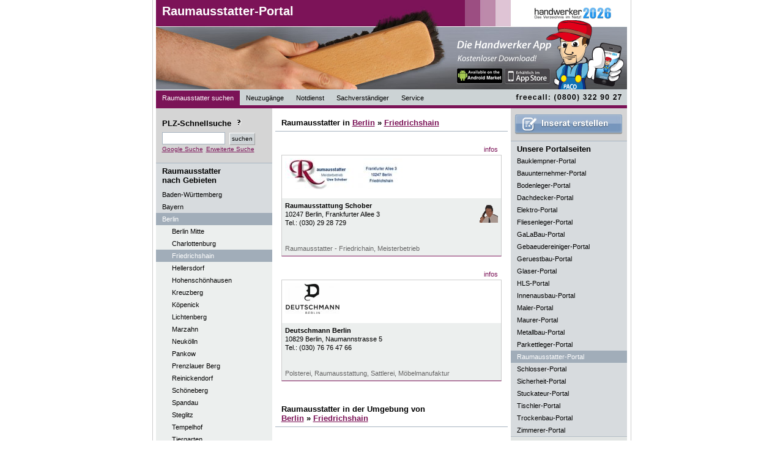

--- FILE ---
content_type: text/html; charset=UTF-8
request_url: https://www.raumausstatter-portal.de/Raumausstatter/Berlin/Friedrichshain/Raumausstatter-firmen-1
body_size: 5232
content:

<!DOCTYPE html PUBLIC "-//W3C//DTD XHTML 1.0 Strict//EN" "http://www.w3.org/TR/xhtml1/DTD/xhtml1-strict.dtd">
<html lang="de" xmlns="http://www.w3.org/1999/xhtml" xml:lang="de">
<head>
<title>Raumausstatter Berlin Friedrichshain | Raumausstatter Friedrichshain - Hier finden Sie Raumausstatter aus Friedrichshain und Raumausstatter aus Ihrem Bundesland. Raumausstatter</title>

<meta http-equiv="content-type" content="text/html; charset=iso-8859-1" />
<meta name="keywords" content="Raumausstatter Berlin Friedrichshain, Raumausstatter Friedrichshain, Räume ausstatten, Inneneinrichten, Raumausstatter Betriebe, Raumausstatter Firmen." />
<meta name="description" content="Raumausstatter Berlin Friedrichshain | Im Raumausstatter-Portal finden Sie Raumausstatter aus Friedrichshain mit Breschreibungen und Leistungen. Suchen Sie nach Raumausstatter in Friedrichshain oder Raumausstatter in Ihrem Bundesland!" />
<meta name="robots" content="index, follow" />
<meta http-equiv="expires" content="1728000" />
<meta name="revisit-after" content="7 days" />
<meta name="language" content="de" />
<link rel="stylesheet" type="text/css" href="/css/standardStyles.css" />
<link rel="stylesheet" type="text/css" href="/css/portalStyles.php" />

<script src="https://www.google.com/jsapi?key=ABQIAAAACL88kQDIX6b29RJC9ploThTlSqypEYBud7IfL65PFWUWuVg3AhRGD0140qfePnQCZJ_ybFsfLXAj-Q" type="text/javascript"></script>
<!--<script src="https://maps.google.com/maps?file=api&amp;v=2&amp;key=--><!--" type="text/javascript"></script>-->
<script type="text/javascript" src="/includes/script.js" ></script>
<script type="text/javascript">
            //<![CDATA[
            var thisSite="raumausstatter-portal.de";
            //]]>
        </script>

                                </head>

<body >


<div id="fb-root"></div>
<!--<script>(function(d, s, id) {-->
<!--  var js, fjs = d.getElementsByTagName(s)[0];-->
<!--  if (d.getElementById(id)) return;-->
<!--  js = d.createElement(s); js.id = id;-->
<!--  js.src = "//connect.facebook.net/de_DE/all.js#xfbml=1&appId=461900067162408";-->
<!--  fjs.parentNode.insertBefore(js, fjs);-->
<!--}(document, 'script', 'facebook-jssdk'));</script>-->

   <div id="tippopup">
       <h1 id='tippopuphead'>Raumausstatter in Berlin Friedrichshain</h1>
       <p id='tippopupinhalt'>&nbsp;</p>
   </div>

  	<div id="content" >
  		<div id="headerLeft">

  			<h1><a href="/" title="Raumausstatter suchen">Raumausstatter-Portal</a></h1>
  			<a href="http://www.handwerker2026.de"><img class="handwerkerlogo" src="/images/handwerker/handwerker2026_small.gif" alt="Handwerker 2026 - Das Verzeichnis im Netz" /></a>
  			<a href="http://www.handwerker2026.de"><img class="paco" src="/images/handwerker/paco_rechts_iphonel.png" alt="Paco" /></a>
  			<img class="portalimg" src="/images/handwerker/Raumausstatter.jpg" width="770" height="146" alt="Raumausstatter Portal" title="Raumausstatter Portal" />


   			<ul style="position:absolute;bottom:0px;">

        		<li><strong><a href="/" title="Raumausstatter suchen" class="active">Raumausstatter suchen</a></strong>
        		</li>

   				<li><strong><a href="/Raumausstatter/Neuzugaenge/Berlin/Friedrichshain/Raumausstatter-firmen-1" title="Raumausstatter Neuzug&auml;nge">Neuzug&auml;nge</a></strong>
        		</li>

	        	<li><a href="/Raumausstatter/Notdienst/Berlin/Friedrichshain/Raumausstatter-firmen-1" title="Raumausstatter Notdienst">Notdienst</a>
	        	</li>

	        	<li><a href="/Raumausstatter/Sachverstaendiger/Berlin/Friedrichshain/Raumausstatter-firmen-1" title="Raumausstatter Sachverst&auml;ndiger">Sachverst&auml;ndiger</a>
	        	</li>

        		<li class="" onmouseout="javascript:this.className='';" onmouseover="javascript:this.className='mover';"><a href="/content/firmaeintragen">Service</a>
	        		<ul>
			        	<li class="firstelement"><a href="/content/firmaeintragen">Firma eintragen</a>
        				</li>

                                                                                        
			        	                                                
			        	<li class="lastelement"><a href="javascript:bookmarkus(&#39;http://raumausstatter-portal.de/&#39;,&#39;raumausstatter-portal.de - Fachbetriebe im Internet&#39;)">Lesezeichen +</a></li>
        			</ul>
        		</li>

                                
        </ul>
        <img src="/images/freecall.gif" width="190" height="25" alt="freecall (0800) 22 66 287" style="border:0px;position:absolute;right:0px;bottom:2px;"/>
     </div>

	<div id="contentLeft">
		
<div id="suchFeld">

	<h1 style="border-bottom:0px;padding-left:0px;padding-top:2px;padding-bottom:7px;">PLZ-Schnellsuche <img src="/images/icon_info.gif" class="toolTip" onmouseover="showTooltip(this,event,'PLZ-Suche', 'Sie k&ouml;nnen hier auch die Stellen der PLZ reduzieren,\num den Suchradius zu vergr&ouml;&szlig;ern.\nBeispiel:\n\n12349\n1234\n123\n12\n1');" alt="Hilfe bei der Raumausstatter-Suche" /></h1>
	<form action="/content/suche" method="get">
	        <fieldset>
				<input type="hidden" name="action" value="suchen"/>
	            <input type="text" name="plzText" id="plzTextF" alt="PLZ-Schnellsuche" class="textfelder" style="width:95px;margin-bottom:0px;" maxlength="5" value="" />
	            <input type="submit" class="submit" id="plzSchnellSubmit" value="suchen" />
	        </fieldset>
    </form>

<a style='clear:both;margin-top:2px;' href="?google_suche=1">Google Suche</a> <a href="/content/suche" style="margin-top:2px;">Erweiterte&nbsp;Suche</a>



</div>

	<h1 style="padding-top:5px;border-bottom:0px;background-color:#D7DBDE;">Raumausstatter<br />nach Gebieten</h1>
	<ul>        <li><a href="/Raumausstatter/Baden-W%C3%BCrttemberg/Raumausstatter-firmen-1" title="Raumausstatter Baden-Württemberg"  ><strong>Baden-Württemberg</strong></a>
        </li>        <li><a href="/Raumausstatter/Bayern/Raumausstatter-firmen-1" title="Raumausstatter Bayern"  ><strong>Bayern</strong></a>
        </li>        <li><a href="/Raumausstatter/Berlin/Raumausstatter-firmen-1" title="Raumausstatter Berlin"  class="active"><strong>Berlin</strong></a>
        <ul>
        		<li><a href="/Raumausstatter/Berlin/Berlin+Mitte/Raumausstatter-firmen-1" title="Raumausstatter Berlin Mitte">Berlin Mitte</a></li>



        	
        		<li><a href="/Raumausstatter/Berlin/Charlottenburg/Raumausstatter-firmen-1" title="Raumausstatter Charlottenburg">Charlottenburg</a></li>



        	
        		<li><a href="/Raumausstatter/Berlin/Friedrichshain/Raumausstatter-firmen-1" title="Raumausstatter Friedrichshain" class="active">Friedrichshain</a></li>



        	
        		<li><a href="/Raumausstatter/Berlin/Hellersdorf/Raumausstatter-firmen-1" title="Raumausstatter Hellersdorf">Hellersdorf</a></li>



        	
        		<li><a href="/Raumausstatter/Berlin/Hohensch%C3%B6nhausen/Raumausstatter-firmen-1" title="Raumausstatter Hohenschönhausen">Hohenschönhausen</a></li>



        	
        		<li><a href="/Raumausstatter/Berlin/Kreuzberg/Raumausstatter-firmen-1" title="Raumausstatter Kreuzberg">Kreuzberg</a></li>



        	
        		<li><a href="/Raumausstatter/Berlin/K%C3%B6penick/Raumausstatter-firmen-1" title="Raumausstatter Köpenick">Köpenick</a></li>



        	
        		<li><a href="/Raumausstatter/Berlin/Lichtenberg/Raumausstatter-firmen-1" title="Raumausstatter Lichtenberg">Lichtenberg</a></li>



        	
        		<li><a href="/Raumausstatter/Berlin/Marzahn/Raumausstatter-firmen-1" title="Raumausstatter Marzahn">Marzahn</a></li>



        	
        		<li><a href="/Raumausstatter/Berlin/Neuk%C3%B6lln/Raumausstatter-firmen-1" title="Raumausstatter Neukölln">Neukölln</a></li>



        	
        		<li><a href="/Raumausstatter/Berlin/Pankow/Raumausstatter-firmen-1" title="Raumausstatter Pankow">Pankow</a></li>



        	
        		<li><a href="/Raumausstatter/Berlin/Prenzlauer+Berg/Raumausstatter-firmen-1" title="Raumausstatter Prenzlauer Berg">Prenzlauer Berg</a></li>



        	
        		<li><a href="/Raumausstatter/Berlin/Reinickendorf/Raumausstatter-firmen-1" title="Raumausstatter Reinickendorf">Reinickendorf</a></li>



        	
        		<li><a href="/Raumausstatter/Berlin/Sch%C3%B6neberg/Raumausstatter-firmen-1" title="Raumausstatter Schöneberg">Schöneberg</a></li>



        	
        		<li><a href="/Raumausstatter/Berlin/Spandau/Raumausstatter-firmen-1" title="Raumausstatter Spandau">Spandau</a></li>



        	
        		<li><a href="/Raumausstatter/Berlin/Steglitz/Raumausstatter-firmen-1" title="Raumausstatter Steglitz">Steglitz</a></li>



        	
        		<li><a href="/Raumausstatter/Berlin/Tempelhof/Raumausstatter-firmen-1" title="Raumausstatter Tempelhof">Tempelhof</a></li>



        	
        		<li><a href="/Raumausstatter/Berlin/Tiergarten/Raumausstatter-firmen-1" title="Raumausstatter Tiergarten">Tiergarten</a></li>



        	
        		<li><a href="/Raumausstatter/Berlin/Treptow/Raumausstatter-firmen-1" title="Raumausstatter Treptow">Treptow</a></li>



        	
        		<li><a href="/Raumausstatter/Berlin/Wedding/Raumausstatter-firmen-1" title="Raumausstatter Wedding">Wedding</a></li>



        	
        		<li><a href="/Raumausstatter/Berlin/Wei%C3%9Fensee/Raumausstatter-firmen-1" title="Raumausstatter Weißensee">Weißensee</a></li>



        	
        		<li><a href="/Raumausstatter/Berlin/Wilmersdorf/Raumausstatter-firmen-1" title="Raumausstatter Wilmersdorf">Wilmersdorf</a></li>



        	
        		<li><a href="/Raumausstatter/Berlin/Zehlendorf/Raumausstatter-firmen-1" title="Raumausstatter Zehlendorf">Zehlendorf</a></li>



        	</ul></li>        <li><a href="/Raumausstatter/Brandenburg/Raumausstatter-firmen-1" title="Raumausstatter Brandenburg"  ><strong>Brandenburg</strong></a>
        </li>        <li><a href="/Raumausstatter/Bremen/Raumausstatter-firmen-1" title="Raumausstatter Bremen"  ><strong>Bremen</strong></a>
        </li>        <li><a href="/Raumausstatter/Hamburg/Raumausstatter-firmen-1" title="Raumausstatter Hamburg"  ><strong>Hamburg</strong></a>
        </li>        <li><a href="/Raumausstatter/Hessen/Raumausstatter-firmen-1" title="Raumausstatter Hessen"  ><strong>Hessen</strong></a>
        </li>        <li><a href="/Raumausstatter/Mecklenburg-Vorpommern/Raumausstatter-firmen-1" title="Raumausstatter Mecklenburg-Vorpommern"  ><strong>Mecklenburg-Vorpommern</strong></a>
        </li>        <li><a href="/Raumausstatter/Niedersachsen/Raumausstatter-firmen-1" title="Raumausstatter Niedersachsen"  ><strong>Niedersachsen</strong></a>
        </li>        <li><a href="/Raumausstatter/Nordrhein-Westfalen/Raumausstatter-firmen-1" title="Raumausstatter Nordrhein-Westfalen"  ><strong>Nordrhein-Westfalen</strong></a>
        </li>        <li><a href="/Raumausstatter/Rheinland-Pfalz/Raumausstatter-firmen-1" title="Raumausstatter Rheinland-Pfalz"  ><strong>Rheinland-Pfalz</strong></a>
        </li>        <li><a href="/Raumausstatter/Saarland/Raumausstatter-firmen-1" title="Raumausstatter Saarland"  ><strong>Saarland</strong></a>
        </li>        <li><a href="/Raumausstatter/Sachsen/Raumausstatter-firmen-1" title="Raumausstatter Sachsen"  ><strong>Sachsen</strong></a>
        </li>        <li><a href="/Raumausstatter/Sachsen-Anhalt/Raumausstatter-firmen-1" title="Raumausstatter Sachsen-Anhalt"  ><strong>Sachsen-Anhalt</strong></a>
        </li>        <li><a href="/Raumausstatter/Schleswig-Holstein/Raumausstatter-firmen-1" title="Raumausstatter Schleswig-Holstein"  ><strong>Schleswig-Holstein</strong></a>
        </li>        <li><a href="/Raumausstatter/Th%C3%BCringen/Raumausstatter-firmen-1" title="Raumausstatter Thüringen"  ><strong>Thüringen</strong></a>
        </li>	</ul>


						<a rel="nofollow" href="/werbepartner.php?ID=66" onclick="javascript:window.open(this.href);return false;">
						<img src="/images/banner/banner_swkh.jpg" alt="" width="190" style="border:0px;margin-left:0px;"/>
						</a>
						<br />
												<a rel="nofollow" href="/werbepartner.php?ID=13">
						<img src="/images/banner/TGC-Banner_190_98_5sec.gif" alt="" width="190" style="border:0px;margin-left:0px;"/>
						</a>
						<br />
												<a rel="nofollow" href="/werbepartner.php?ID=31">
						<img src="/images/banner/vodafone_partner_banner.jpg" alt="" width="190" style="border:0px;margin-left:0px;"/>
						</a>
						<br />
						

	</div>

<div id="contentCenter">
<div id="searchResults"></div>
<h1>Raumausstatter in <a href="/Raumausstatter/Berlin" title="Raumausstatter in Berlin">Berlin</a> &raquo; <a href="/inserate/Berlin/Friedrichshain" title="Raumausstatter in Friedrichshain">Friedrichshain</a></h1><div class="main">			<ul class="insUl">
																	<li><a
						href="/Raumausstatter/Berlin/Friedrichshain/5523/Raumausstattung+Schober">infos</a>
					</li>			</ul><br class="clear"/>
			<div class="ins">
				<div class="img"><img
						src="/images/Logo_klein-5523/Raumausstatter-Berlin-Raumausstattung-Schober-.jpg"
						alt="Raumausstatter Berlin: Raumausstattung Schober "
						title="Raumausstatter Berlin: Raumausstattung Schober " />				</div>
				<p class="content"><img src="/images/sachverstaendiger.gif"
					         onmouseover="showTooltip(this,event,'Sachverst&auml;ndiger', 'Meisterbetrieb, fachlich qualitative &amp; solide Handwerks-Beratung');"
					         width="30" height="30"
					         alt="Sachverst&auml;ndiger: Meisterbetrieb, fachlich qualitative &amp; solide Handwerks-Beratung"
					         class="img24" />					<span class="prefix"><strong>Raumausstattung Schober </strong></span><br/>
					10247					<strong>Berlin</strong>, Frankfurter Allee 3 <br/>
					<strong>Tel.: </strong>(030) 29 28 729<br/><br/>
					<br/>
	<span class="subprefix">
		Raumausstatter - Friedrichain, Meisterbetrieb	</span>
				</p>
			</div>
					<ul class="insUl">
																	<li><a
						href="/Raumausstatter/Berlin/10744/Deutschmann+Berlin">infos</a>
					</li>			</ul><br class="clear"/>
			<div class="ins">
				<div class="img"><img
						src="/images/Logo_klein-10744/Raumausstatter-Berlin-Deutschmann-Berlin.jpg"
						alt="Raumausstatter Berlin: Deutschmann Berlin"
						title="Raumausstatter Berlin: Deutschmann Berlin" />				</div>
				<p class="content">					<span class="prefix"><strong>Deutschmann Berlin</strong></span><br/>
					10829					<strong>Berlin</strong>, Naumannstrasse 5<br/>
					<strong>Tel.: </strong>(030) 76 76 47 66<br/><br/>
					<br/>
	<span class="subprefix">
		Polsterei, Raumausstattung, Sattlerei, Möbelmanufaktur	</span>
				</p>
			</div>
		</div><br /><h1>Raumausstatter in der Umgebung von<br /><a href="/Raumausstatter/Berlin" title="Raumausstatter in Berlin">Berlin</a> &raquo; <a href="/inserate/Berlin/Friedrichshain" title="Raumausstatter in Friedrichshain">Friedrichshain</a></h1><div class='main'>			<ul class="insUl">
																	<li><a
						href="/Raumausstatter/Berlin/4133/Michael+Apelt+Raumausstatter+GbR">infos</a>
					</li>			</ul><br class="clear"/>
			<div class="ins">
				<div class="img"><img
						src="/images/Logo_klein-4133/Raumausstatter-Berlin-Michael-Apelt-Raumausstatter-GbR-.jpg"
						alt="Raumausstatter Berlin: Michael Apelt Raumausstatter GbR "
						title="Raumausstatter Berlin: Michael Apelt Raumausstatter GbR " />				</div>
				<p class="content">					<span class="prefix"><strong>Michael Apelt Raumausstatter GbR </strong></span><br/>
					12487					<strong>Berlin </strong>, Haeckelstraße 18<br/>
					<strong>Tel.: </strong>(030) 631 83 93<br/><br/>
					<br/>
	<span class="subprefix">
		Wie sind gerne für Sie da	</span>
				</p>
			</div>
					<ul class="insUl">
																	<li><a
						href="/Raumausstatter/Berlin/7947/Krebes+Raumausstattung+%26+Polsterei">infos</a>
					</li>			</ul><br class="clear"/>
			<div class="ins">
				<div class="img"><img
						src="/images/Logo_klein-7947/Raumausstatter-Berlin-Krebes-Raumausstattung-&-Polsterei-.jpg"
						alt="Raumausstatter Berlin: Krebes Raumausstattung &amp; Polsterei "
						title="Raumausstatter Berlin: Krebes Raumausstattung &amp; Polsterei " />				</div>
				<p class="content">					<span class="prefix"><strong>Krebes Raumausstattung &amp; Polsterei </strong></span><br/>
					10435					<strong>Berlin </strong>, Schönhauser Allee 27 - 27a <br/>
					<strong>Tel.: </strong>(030) 78 08 45 64<br/><br/>
					<br/>
	<span class="subprefix">
		Edle und hochwertige Stoffe	</span>
				</p>
			</div>
					<ul class="insUl">
																	<li><a
						href="/Raumausstatter/Berlin/9443/Saborowski+Raumgestaltung+GmbH">infos</a>
					</li>			</ul><br class="clear"/>
			<div class="ins">
				<div class="img"><img
						src="/images/Logo_klein-9443/Raumausstatter-Berlin-Saborowski-Raumgestaltung-GmbH.jpg"
						alt="Raumausstatter Berlin: Saborowski Raumgestaltung GmbH"
						title="Raumausstatter Berlin: Saborowski Raumgestaltung GmbH" />				</div>
				<p class="content">					<span class="prefix"><strong>Saborowski Raumgestaltung GmbH</strong></span><br/>
					12587					<strong>Berlin</strong>, Fürstenwalder Damm 365<br/>
					<strong>Tel.: </strong>(030) 656 18 21<br/><br/>
					<br/>
	<span class="subprefix">
		Fachbetrieb	</span>
				</p>
			</div>
		</div>		<br /><br/><br /><br/>


</div>

   <div id="contentRight">
   	<div id="inseratFeld">
   	<a href='/content/firmaeintragen'><img src='/img/inserat_erstellen.gif' alt='Inserat erstellen' style='margin:auto;'/></a>	</div>

	<h1 style="border-bottom:0px;padding-bottom:2px;background-color:#D7DBDE;padding-top:5px;">Unsere Portalseiten</h1>
	<ul>
			<li>
		<a href="https://www.bauklempner-portal.de/Bauklempner/Berlin/Friedrichshain/Bauklempner-firmen-1" title="Bauklempner Berlin Friedrichshain">Bauklempner-Portal</a>
		</li>
				<li>
		<a href="https://www.bauunternehmer-portal.de/Bauunternehmer/Berlin/Friedrichshain/Bauunternehmer-firmen-1" title="Bauunternehmer Berlin Friedrichshain">Bauunternehmer-Portal</a>
		</li>
				<li>
		<a href="https://www.bodenleger-portal.de/Bodenleger/Berlin/Friedrichshain/Bodenleger-firmen-1" title="Bodenleger Berlin Friedrichshain">Bodenleger-Portal</a>
		</li>
				<li>
		<a href="https://www.dachdecker-portal.de/Dachdecker/Berlin/Friedrichshain/Dachdecker-firmen-1" title="Dachdecker Berlin Friedrichshain">Dachdecker-Portal</a>
		</li>
				<li>
		<a href="https://www.elektro-portal.de/Elektriker/Berlin/Friedrichshain/Elektriker-firmen-1" title="Elektriker Berlin Friedrichshain">Elektro-Portal</a>
		</li>
				<li>
		<a href="https://www.fliesenleger-portal.de/Fliesenleger/Berlin/Friedrichshain/Fliesenleger-firmen-1" title="Fliesenleger Berlin Friedrichshain">Fliesenleger-Portal</a>
		</li>
				<li>
		<a href="https://www.GaLaBau-portale.de/GaLaBau/Berlin/Friedrichshain/GaLaBau-firmen-1" title="GaLaBau Berlin Friedrichshain">GaLaBau-Portal</a>
		</li>
				<li>
		<a href="https://www.gebaeudereiniger-portal.de/Gebäudereiniger/Berlin/Friedrichshain/Gebäudereiniger-firmen-1" title="Gebäudereiniger Berlin Friedrichshain">Gebaeudereiniger-Portal</a>
		</li>
				<li>
		<a href="https://www.geruestbau-portal.de/Gerüstbau/Berlin/Friedrichshain/Gerüstbau-firmen-1" title="Gerüstbau Berlin Friedrichshain">Geruestbau-Portal</a>
		</li>
				<li>
		<a href="https://www.glaser-portal.de/Glaser/Berlin/Friedrichshain/Glaser-firmen-1" title="Glaser Berlin Friedrichshain">Glaser-Portal</a>
		</li>
				<li>
		<a href="https://www.HLS-portal.de/HLS/Berlin/Friedrichshain/HLS-firmen-1" title="HLS Berlin Friedrichshain">HLS-Portal</a>
		</li>
				<li>
		<a href="https://www.innenausbau-portal.de/Innenausbau/Berlin/Friedrichshain/Innenausbau-firmen-1" title="Innenausbau Berlin Friedrichshain">Innenausbau-Portal</a>
		</li>
				<li>
		<a href="https://www.maler-portal.de/Maler/Berlin/Friedrichshain/Maler-firmen-1" title="Maler Berlin Friedrichshain">Maler-Portal</a>
		</li>
				<li>
		<a href="https://www.maurer-portal.de/Maurer/Berlin/Friedrichshain/Maurer-firmen-1" title="Maurer Berlin Friedrichshain">Maurer-Portal</a>
		</li>
				<li>
		<a href="https://www.metallbau-portal.de/Metallbau/Berlin/Friedrichshain/Metallbau-firmen-1" title="Metallbau Berlin Friedrichshain">Metallbau-Portal</a>
		</li>
				<li>
		<a href="https://www.parkettleger-portal.de/Parkettleger/Berlin/Friedrichshain/Parkettleger-firmen-1" title="Parkettleger Berlin Friedrichshain">Parkettleger-Portal</a>
		</li>
				<li>
		<a href="https://www.raumausstatter-portal.de/Raumausstatter/Berlin/Friedrichshain/Raumausstatter-firmen-1" class='active' title="Raumausstatter Berlin Friedrichshain">Raumausstatter-Portal</a>
		</li>
				<li>
		<a href="https://www.schlosser-portal.de/Schlosser/Berlin/Friedrichshain/Schlosser-firmen-1" title="Schlosser Berlin Friedrichshain">Schlosser-Portal</a>
		</li>
				<li>
		<a href="https://www.sicherheit-portal.de/Sicherheit/Berlin/Friedrichshain/Sicherheit-firmen-1" title="Sicherheit Berlin Friedrichshain">Sicherheit-Portal</a>
		</li>
				<li>
		<a href="https://www.stuckateur-portal.de/Stuckateur/Berlin/Friedrichshain/Stuckateur-firmen-1" title="Stuckateur Berlin Friedrichshain">Stuckateur-Portal</a>
		</li>
				<li>
		<a href="https://www.tischler-portal.de/Tischler/Berlin/Friedrichshain/Tischler-firmen-1" title="Tischler Berlin Friedrichshain">Tischler-Portal</a>
		</li>
				<li>
		<a href="https://www.trockenbau-portal.de/Trockenbau/Berlin/Friedrichshain/Trockenbau-firmen-1" title="Trockenbau Berlin Friedrichshain">Trockenbau-Portal</a>
		</li>
				<li>
		<a href="https://www.zimmerer-portal.de/Zimmerer/Berlin/Friedrichshain/Zimmerer-firmen-1" title="Zimmerer Berlin Friedrichshain">Zimmerer-Portal</a>
		</li>
			</ul>

	<a rel="nofollow" href="/werbepartner.php?ID=61" onclick="javascript:window.open(this.href);return false;"><img src="/images/banner/Kauperts_r.jpg" alt="" width="190" style="border:0px;margin-left:0px;"/></a><br />


		<a href="http://www.handwerker2026.de"><img src="/images/banner/paco_iphone_banner.jpg" alt="" /></a>

		</div>


		<br class="clear" /><br />

		<div id="footer">
			<ul>
				<li><a href="/content/impressum">Impressum</a></li>
        <li><a href="/content/datenschutz">Datenschutz</a></li>
				<li><a href="/content/kontakt">Kontakt</a></li>
        				<li><a href="/content/agb">AGB</a></li>
			</ul>
		</div>

   	</div>


</body>

</html>


--- FILE ---
content_type: text/css;charset=UTF-8
request_url: https://www.raumausstatter-portal.de/css/portalStyles.php
body_size: 1420
content:

a, a.default
{
	color:#7b1357;
}

img#titleImg, 
div#footer,
div#headerLeft ul li a:hover,
div#headerLeft ul li a.active
{
	background-color:#7b1357;
	color:#ffffff;
}
div#headerLeft ul li strong
{
	font-weight:normal;
}
h1#tippopuphead 
{
	background-color:#7b1357;
	color:#ffffff;
	padding: 2px;
	font-weight: bold;
}

p#tippopupinhalt
{
	padding: 2px;
}

div#tippopup
{
	border: 1px solid #7b1357;
	width: 200px;
	position: absolute;
	z-index:2;
	/*
	opacity: .9;
	filter: alpha(opacity=90);
	*/
	visibility: hidden;
    background-color: #FFF;
    left:0px;
    top:0px;
}


div#headerLeft
{
	border-bottom:5px solid #7b1357}
ul.insUl li a
{
	color:#7b1357;;
}
div.ins
{
	border-bottom:1px solid #7b1357;
}

div#footer ul li a
{
	color:#ffffff;
	text-decoration: none;
}

/*Hover Menu Styles
------------------------------------------------------------------*/
#headerLeft ul li ul 
{
	width:90px;
  	display: none;
  	position: absolute;
  	left:0px;
  	top:25px;
	z-index:100;
}

#headerLeft ul li:hover ul,
#headerLeft ul li.mover ul
{ 
	display: block;
	width:115px;
	color:#ffffff;
}

#headerLeft ul li ul li
{
	list-style-type:none;
}

#headerLeft ul li ul li a {
	display:block;
	height:16px;
	width:95px;
	color:;
	text-decoration:none;
	border-right:none;
	border-left:none;
	border-bottom:1px solid #7b1357;
}

#headerLeft ul li ul li.firstelement{
	border-top:5px solid #7b1357;
}

#headerLeft ul li ul li.lastelement{
	border-bottom:5px solid #7b1357;
}